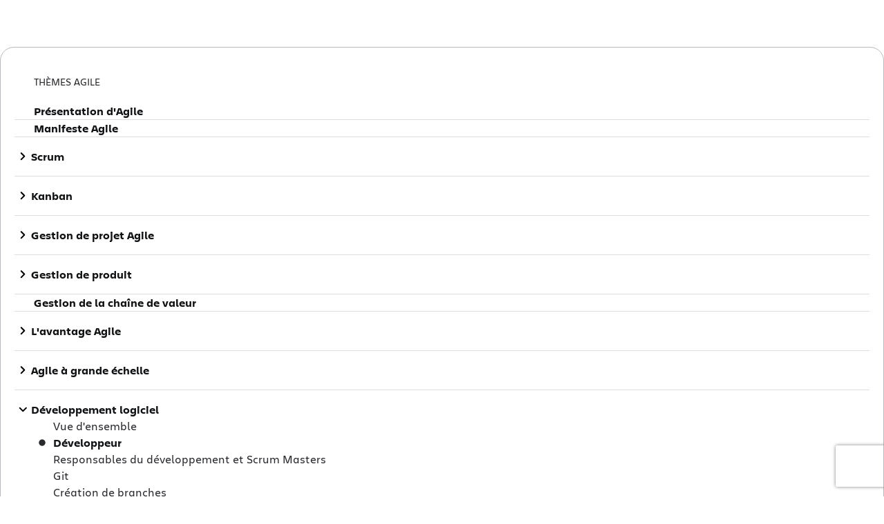

--- FILE ---
content_type: application/javascript
request_url: https://wac-web.prod-east.frontend.public.atl-paas.net/assets/404.runtime.1c56ff0d.js
body_size: 615
content:

!function(){try{var e="undefined"!=typeof window?window:"undefined"!=typeof global?global:"undefined"!=typeof globalThis?globalThis:"undefined"!=typeof self?self:{},n=(new e.Error).stack;n&&(e._sentryDebugIds=e._sentryDebugIds||{},e._sentryDebugIds[n]="eacbc94b-d354-5712-b375-f12e1ebe00db")}catch(e){}}();
function e(e,_,r,t){Object.defineProperty(e,_,{get:r,set:t,enumerable:!0,configurable:!0})}var _="undefined"!=typeof globalThis?globalThis:"undefined"!=typeof self?self:"undefined"!=typeof window?window:"undefined"!=typeof global?global:{},r={},t={},H=_.parcelRequiref920;null==H&&((H=function(e){if(e in r)return r[e].exports;if(e in t){var _=t[e];delete t[e];var H={id:e,exports:{}};return r[e]=H,_.call(H.exports,H,H.exports),H.exports}var s=Error("Cannot find module '"+e+"'");throw s.code="MODULE_NOT_FOUND",s}).register=function(e,_){t[e]=_},_.parcelRequiref920=H);var s=H.register;s("hwrhg",function(_,r){e(_.exports,"register",function(){return t},function(e){return t=e}),e(_.exports,"resolve",function(){return H},function(e){return H=e});var t,H,s=new Map;t=function(e,_){for(var r=0;r<_.length-1;r+=2)s.set(_[r],{baseUrl:e,path:_[r+1]})},H=function(e){var _=s.get(e);if(null==_)throw Error("Could not resolve bundle with id "+e);return new URL(_.path,_.baseUrl).toString()}}),s("lW4bD",function(_,r){var t;e(_.exports,"getBundleURL",function(){return t},function(e){return t=e});let H=/(https?|file|ftp|(chrome|moz|safari-web)-extension):\/\/[^)\n]+/g,s={};t=function(e,_){let r=s[e];return r||(r=function(e){try{throw null!=e?e:Error()}catch(e){var _,r=(""+e.stack).match(H);if(r)return(_=r[2]).slice(0,_.lastIndexOf("/"))+"/"}return"/"}(_),s[e]=r),r}}),H("hwrhg").register(H("lW4bD").getBundleURL("f3TU7"),JSON.parse('["f3TU7","404.4065c030.js","9BftR","create-payload.ac460dac.js","lM1L3","create-post-interaction-log-payload.73c4cf2e.js","knVBe","segment-highlight.b13d0a23.js","ak5E0","dev.ded552d9.js","1UKEw","view.b8bffc4e.js","7Q4ht","view.557db1bb.js","gFcxC","view.74b26cde.js","9WEDO","view.0a064cfd.js","h62UC","language-selector.cf663f86.js","evwwy","language-selector.52185d53.js","bNb0m","language-selector.8f2f5a74.js","hyT2F","dropdown-import.fa3a2851.js","PtGJI","dropdown-import.d1b15d88.js","b8kt6","esm.80e45e89.js","8QhO3","app-switcher.ed5f26ad.js","32DAP","segment-highlight.0f740696.js","78ssC","robot-error.42b65db6.js","3sxEO","atlassian-switcher.0d815005.js","jj9yd","cs.42556323.js","1JUTQ","da.399a2c46.js","eJY2b","de.6d4e4245.js","boveV","en_GB.7761e241.js","jhzZD","en_ZZ.0d1c521f.js","3ggHc","en.148cccb0.js","6K3IJ","es.38ee5d63.js","2Egxk","et.9b06e447.js","jrBrI","fi.1fa46bb2.js","ke1AQ","fr.707f7411.js","6THQG","hu.9a02e64f.js","h42BO","is.9c634a96.js","7ineD","it.e9f9cccd.js","9sO7N","ja.bec383c9.js","lnoMs","ko.b2082d89.js","kVmkq","nb.468a8f48.js","3DibN","nl.7872b9c8.js","9Uhkl","pl.e2f34145.js","8mFDW","pt_BR.af201f23.js","7GlIc","pt_PT.32e154dd.js","dvqQm","ro.608d2eb9.js","3ZtCq","ru.0b8c7475.js","dcHjQ","sk.0f65108e.js","ajnS3","sv.1ed8aaeb.js","bcnO6","th.5dd575de.js","hL42d","tr.bf8ac923.js","dr0Vi","uk.78951171.js","kopRi","vi.587aade5.js","dFq33","zh_TW.db4a014c.js","jMVsQ","zh.6df05839.js","iJGev","jira-switcher.1eeacd7f.js","5Sk5p","jira-switcher.4eb1e833.js","dRtpj","animation-illustration.9535d565.js","aitqo","animation-illustration.b111b296.js","cxGMB","jira-switcher.8e16b500.js","1az2W","jira-switcher.35abbbfb.js","dvcYi","jira-switcher.runtime.301f4f77.js","dvcYi","jira-switcher.runtime.301f4f77.js","2BPdX","confluence-switcher.47781552.js","1Cf3b","generic-switcher.43e63b12.js","9l0t7","app-switcher.ba490676.js"]'));
//# sourceMappingURL=404.runtime.1c56ff0d.js.map

//# debugId=eacbc94b-d354-5712-b375-f12e1ebe00db
